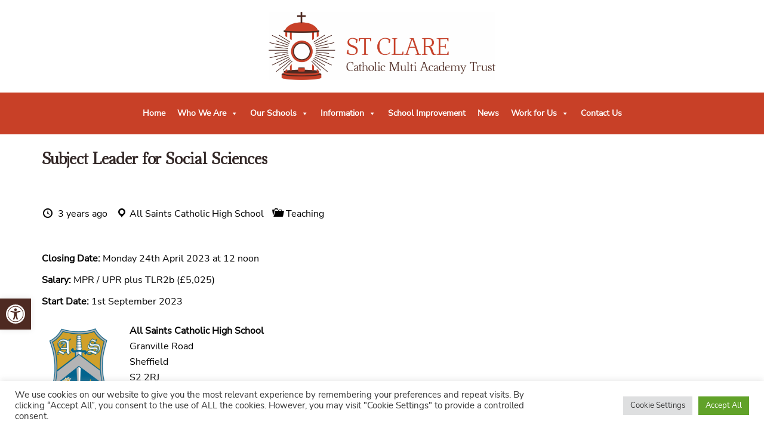

--- FILE ---
content_type: text/javascript
request_url: https://www.stclarecmat.org.uk/wp-content/themes/sydney/js/functions.min.js?ver=20230315
body_size: 2471
content:
"use strict";function sydneyDomReady(e){if("function"==typeof e)return"interactive"===document.readyState||"complete"===document.readyState?e():void document.addEventListener("DOMContentLoaded",e,!1)}window.NodeList&&!NodeList.prototype.forEach&&(NodeList.prototype.forEach=function(e,t){t=t||window;for(var s=0;s<this.length;s++)e.call(t,this[s],s,this)});var sydney=sydney||{};sydney.navigation={init:function(){function e(e){e.preventDefault();var t=e.target.closest("li");t.querySelector(".sub-menu").classList.toggle("toggled")}function t(){o.classList.remove("toggled"),document.body.classList.remove("mobile-menu-visible")}function s(){if("focus"===event.type||"blur"===event.type){let e=this;for(;!e.classList.contains("nav-menu");)"li"===e.tagName.toLowerCase()&&e.classList.toggle("focus"),e=e.parentNode}if("touchstart"===event.type){const e=this.parentNode;for(const t of e.parentNode.children)e!==t&&t.classList.remove("focus");e.classList.toggle("focus")}}var n=document.getElementById("mainnav");const o=document.getElementsByClassName("sydney-offcanvas-menu")[0];if(!n)return;var i=n.querySelectorAll(".dropdown-symbol");for(var a of i)a.addEventListener("keydown",function(e){var t="Enter"===e.key||13===e.keyCode;if(t){e.preventDefault();var s=this.parentNode;console.log(s),s.getElementsByClassName("sub-menu")[0].classList.toggle("toggled")}});const l=document.getElementsByClassName("menu-toggle")[0],c=document.getElementsByClassName("mobile-menu-close")[0];if(void 0===l)return;const d=n.getElementsByTagName("ul")[0];n.getElementsByClassName("mobile-menu-close")[0];if(void 0===d)return void(l.style.display="none");d.classList.contains("nav-menu")||d.classList.add("nav-menu");var r=o.querySelectorAll("a[href]:not([disabled]):not(.mobile-menu-close)"),u=r[0];l.addEventListener("click",function(t){t.preventDefault(),l.classList.add("open"),o.classList.add("toggled"),document.body.classList.add("mobile-menu-visible");var s=o.querySelectorAll(".dropdown-symbol");for(var n of s)n.addEventListener("touchstart",e),n.addEventListener("click",e),n.addEventListener("keydown",function(e){var t="Enter"===e.key||13===e.keyCode;if(t){e.preventDefault();var s=n.parentNode.parentNode;s.getElementsByClassName("sub-menu")[0].classList.toggle("toggled")}});u.focus()});r=o.querySelectorAll("a[href]:not([disabled])"),u=r[0];var m=r[r.length-1],y=9;m.addEventListener("keydown",function(e){var t="Tab"===e.key||e.keyCode===y;t&&(e.shiftKey||u.focus())}),c.addEventListener("click",function(e){e.preventDefault(),l.focus(),l.classList.remove("open"),o.classList.remove("toggled"),document.body.classList.remove("mobile-menu-visible")});var f=n.querySelectorAll('a[href*="#"]');for(var v of f)v.addEventListener("click",t);const g=d.getElementsByTagName("a"),h=d.querySelectorAll(".menu-item-has-children > a, .page_item_has_children > a");for(const e of g)e.addEventListener("focus",s,!0),e.addEventListener("blur",s,!0);for(const e of h)e.addEventListener("touchstart",s,!1)}},sydney.backToTop={init:function(){this.displayButton()},setup:function(){const e=document.getElementsByClassName("go-top")[0];if(void 0!==e&&null!=e){var t=window.pageYOffset,s=getComputedStyle(document.documentElement).getPropertyValue("--sydney-scrolltop-distance");t>s?e.classList.add("show"):e.classList.remove("show"),e.addEventListener("click",function(){window.scrollTo({top:0,left:0,behavior:"smooth"})})}},displayButton:function(){this.setup(),window.addEventListener("scroll",function(){this.setup()}.bind(this))}},sydney.removePreloader={init:function(){this.remove()},remove:function(){const e=document.querySelectorAll(".preloader");0!==e.length&&e.forEach(function(e){e.classList.add("disable"),setTimeout(function(){e.style.display="none"},600)})}},sydney.stickyMenu={init:function(){this.headerClone(),window.addEventListener("resize",function(){this.headerClone()}.bind(this)),this.sticky(),window.addEventListener("scroll",function(){this.sticky()}.bind(this))},headerClone:function(){const e=document.getElementsByClassName("site-header")[0],t=document.getElementsByClassName("header-clone")[0];void 0===t&&null==t||void 0===e&&null==e||(t.style.height=e.offsetHeight+"px")},sticky:function(){const e=document.getElementsByClassName("site-header")[0];if(void 0!==e||null!=e){var t=window.pageYOffset,s=e.offsetTop;t>=s?(e.classList.add("fixed"),document.body.classList.add("siteScrolled")):(e.classList.remove("fixed"),document.body.classList.remove("siteScrolled")),t>=107?e.classList.add("float-header"):e.classList.remove("float-header")}}},sydney.stickyHeader={init:function(){const e=document.getElementsByClassName("sticky-header")[0],t=document.getElementsByTagName("body")[0];if(void 0!==e)if(e.classList.contains("sticky-scrolltop")){var s=0,n=e.offsetTop,o=document.getElementsByClassName("admin-bar")[0];if(void 0!==o&&null!=o)n=n+32;window.addEventListener("scroll",function(){var o=window.pageYOffset||document.documentElement.scrollTop;console.log(n,s),o<s?(e.classList.add("is-sticky"),t.classList.add("sticky-active")):(e.classList.remove("is-sticky"),t.classList.remove("sticky-active")),s<n&&e.classList.remove("is-sticky"),s=o<=0?0:o,0===o&&t.classList.remove("sydney-scrolling-up")},!1)}else this.sticky(),window.addEventListener("scroll",function(){this.sticky()}.bind(this))},sticky:function(){const e=document.getElementsByClassName("sticky-header")[0],t=document.getElementsByTagName("body")[0];if(e.classList.contains("header_layout_1")||e.classList.contains("header_layout_2"))var s=window.pageYOffset,n=0;else s=window.pageYOffset,n=e.offsetTop;var o=document.getElementsByClassName("admin-bar")[0];if(void 0!==o&&null!=o)n=n+32;s>n?(e.classList.add("sticky-active"),t.classList.add("sticky-active")):(e.classList.remove("sticky-active"),t.classList.remove("sticky-active"))}},sydney.headerSearch={init:function(){var e=this,t=document.querySelectorAll(".header-search"),s=window.matchMedia("(max-width: 1024px)").matches?document.querySelector("#masthead-mobile .header-search-form"):document.querySelector("#masthead .header-search-form");if(0!==t.length){var n=s.getElementsByClassName("search-field")[0],o=s.getElementsByClassName("search-submit")[0];for(var i of t)i.addEventListener("click",function(e){if(e.preventDefault(),t.length>1)for(var o of t)o.classList.toggle("hide");s.classList.toggle("active"),e.target.closest(".header-search").getElementsByClassName("icon-search")[0].classList.toggle("active"),e.target.closest(".header-search").getElementsByClassName("icon-cancel")[0].classList.toggle("active"),e.target.closest(".header-search").classList.add("active"),e.target.closest(".header-search").classList.remove("hide"),n.focus(),null!==e.target.closest(".sydney-offcanvas-menu")&&e.target.closest(".sydney-offcanvas-menu").classList.remove("toggled")});return o.addEventListener("keydown",function(n){var o="Tab"===n.key||n.keyCode===KEYCODE_TAB;o&&(s.classList.remove("active"),e.backButtonsToDefaultState(t),t.focus())}),this}},backButtonsToDefaultState:function(e){for(var t of e)t.classList.remove("hide"),t.querySelector(".icon-cancel").classList.remove("active"),t.querySelector(".icon-search").classList.add("active")}},sydney.mobileMenu={init:function(){this.menu(),window.addEventListener("resize",function(){this.menu()}.bind(this))},menu:function(){if(window.matchMedia("(max-width: 1024px)").matches){const t=document.getElementsByClassName("mainnav")[0];if(void 0===t||null==t)return;const s=document.getElementsByClassName("btn-menu")[0];t.setAttribute("id","mainnav-mobi"),t.classList.add("syd-hidden");var e=t.querySelectorAll(".menu-item-has-children");const n='<svg xmlns="http://www.w3.org/2000/svg" viewBox="0 0 448 512"><path d="M240.971 130.524l194.343 194.343c9.373 9.373 9.373 24.569 0 33.941l-22.667 22.667c-9.357 9.357-24.522 9.375-33.901.04L224 227.495 69.255 381.516c-9.379 9.335-24.544 9.317-33.901-.04l-22.667-22.667c-9.373-9.373-9.373-24.569 0-33.941L207.03 130.525c9.372-9.373 24.568-9.373 33.941-.001z"/></svg>';e.forEach(function(e,t,s){e.getElementsByTagName("ul")[0].style.display="none",e.getElementsByTagName("a")[0].insertAdjacentHTML("beforeend",'<span class="btn-submenu">'+n+"</span>")},"myThisArg"),this.toggle(s,t);const o=t.querySelectorAll(".btn-submenu");o.forEach(function(e,t,s){e.addEventListener("click",function(t){t.preventDefault();var s=e.parentNode.parentNode;s.getElementsByClassName("sub-menu")[0].classList.toggle("toggled")})},"myThisArg")}else{const e=document.getElementById("mainnav-mobi");if(void 0!==e&&null!=e){e.setAttribute("id","mainnav"),e.classList.remove("toggled");const t=e.querySelectorAll(".btn-submenu");t.forEach(function(e,t,s){e.remove()},"myThisArg")}}},toggle:function(e,t){void 0===e&&null==e||e.addEventListener("click",function(e){e.preventDefault(),t.classList.contains("toggled")?t.classList.remove("toggled"):t.classList.add("toggled"),e.stopImmediatePropagation()})},submenuToggle:function(e){e.addEventListener("click",function(t){t.preventDefault();var s=e.parentNode.parentNode;s.getElementsByClassName("sub-menu")[0].classList.toggle("toggled")})}},sydneyDomReady(function(){sydney.backToTop.init(),sydney.removePreloader.init(),sydney.stickyMenu.init(),sydney.mobileMenu.init(),sydney.navigation.init(),sydney.stickyHeader.init(),sydney.headerSearch.init()}),window.addEventListener("load",function(){(function(e,t,s){var n=['iframe[src*="youtube.com"]','iframe[src*="vimeo.com"]'],o=t.querySelectorAll(n.join(","));if(o.length)for(var i=0;i<o.length;i++){var a=o[i],l=a.getAttribute("width"),c=a.getAttribute("height"),d=c/l,r=a.parentNode,u=t.createElement("div");u.className="fitVids-wrapper",u.style.paddingBottom=100*d+"%",r.insertBefore(u,a),a.remove(),u.appendChild(a),a.removeAttribute("height"),a.removeAttribute("width")}})(window,document)}),window.addEventListener("load",function(){if("undefined"!=typeof Isotope&&("undefined"!=typeof lazySizes||"undefined"!=typeof lazyLoadOptions||"undefined"!=typeof a3_lazyload_extend_params)){const e=document.querySelectorAll(".isotope-container");e.length&&e.forEach(function(e){const t=e.querySelectorAll(".isotope-item img[data-lazy-src], .isotope-item img[data-src]");t.length&&t.forEach(function(t){null!==t&&t.addEventListener("load",function(){jQuery(e).isotope("layout")})},"myThisArg")},"myThisArg")}});